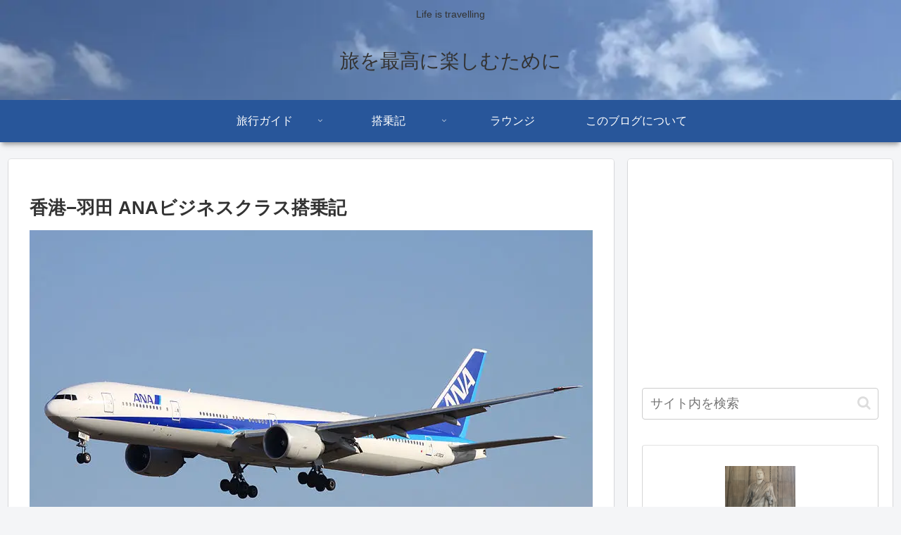

--- FILE ---
content_type: text/html; charset=utf-8
request_url: https://www.google.com/recaptcha/api2/anchor?ar=1&k=6LfFc4ooAAAAAAW_cT-8rGbP9KccJXFKAokFNS2U&co=aHR0cHM6Ly93d3cuZnVudHJhdmVsbGVyLm5ldDo0NDM.&hl=en&v=PoyoqOPhxBO7pBk68S4YbpHZ&size=invisible&anchor-ms=20000&execute-ms=30000&cb=g8f1zbpi0oqm
body_size: 48683
content:
<!DOCTYPE HTML><html dir="ltr" lang="en"><head><meta http-equiv="Content-Type" content="text/html; charset=UTF-8">
<meta http-equiv="X-UA-Compatible" content="IE=edge">
<title>reCAPTCHA</title>
<style type="text/css">
/* cyrillic-ext */
@font-face {
  font-family: 'Roboto';
  font-style: normal;
  font-weight: 400;
  font-stretch: 100%;
  src: url(//fonts.gstatic.com/s/roboto/v48/KFO7CnqEu92Fr1ME7kSn66aGLdTylUAMa3GUBHMdazTgWw.woff2) format('woff2');
  unicode-range: U+0460-052F, U+1C80-1C8A, U+20B4, U+2DE0-2DFF, U+A640-A69F, U+FE2E-FE2F;
}
/* cyrillic */
@font-face {
  font-family: 'Roboto';
  font-style: normal;
  font-weight: 400;
  font-stretch: 100%;
  src: url(//fonts.gstatic.com/s/roboto/v48/KFO7CnqEu92Fr1ME7kSn66aGLdTylUAMa3iUBHMdazTgWw.woff2) format('woff2');
  unicode-range: U+0301, U+0400-045F, U+0490-0491, U+04B0-04B1, U+2116;
}
/* greek-ext */
@font-face {
  font-family: 'Roboto';
  font-style: normal;
  font-weight: 400;
  font-stretch: 100%;
  src: url(//fonts.gstatic.com/s/roboto/v48/KFO7CnqEu92Fr1ME7kSn66aGLdTylUAMa3CUBHMdazTgWw.woff2) format('woff2');
  unicode-range: U+1F00-1FFF;
}
/* greek */
@font-face {
  font-family: 'Roboto';
  font-style: normal;
  font-weight: 400;
  font-stretch: 100%;
  src: url(//fonts.gstatic.com/s/roboto/v48/KFO7CnqEu92Fr1ME7kSn66aGLdTylUAMa3-UBHMdazTgWw.woff2) format('woff2');
  unicode-range: U+0370-0377, U+037A-037F, U+0384-038A, U+038C, U+038E-03A1, U+03A3-03FF;
}
/* math */
@font-face {
  font-family: 'Roboto';
  font-style: normal;
  font-weight: 400;
  font-stretch: 100%;
  src: url(//fonts.gstatic.com/s/roboto/v48/KFO7CnqEu92Fr1ME7kSn66aGLdTylUAMawCUBHMdazTgWw.woff2) format('woff2');
  unicode-range: U+0302-0303, U+0305, U+0307-0308, U+0310, U+0312, U+0315, U+031A, U+0326-0327, U+032C, U+032F-0330, U+0332-0333, U+0338, U+033A, U+0346, U+034D, U+0391-03A1, U+03A3-03A9, U+03B1-03C9, U+03D1, U+03D5-03D6, U+03F0-03F1, U+03F4-03F5, U+2016-2017, U+2034-2038, U+203C, U+2040, U+2043, U+2047, U+2050, U+2057, U+205F, U+2070-2071, U+2074-208E, U+2090-209C, U+20D0-20DC, U+20E1, U+20E5-20EF, U+2100-2112, U+2114-2115, U+2117-2121, U+2123-214F, U+2190, U+2192, U+2194-21AE, U+21B0-21E5, U+21F1-21F2, U+21F4-2211, U+2213-2214, U+2216-22FF, U+2308-230B, U+2310, U+2319, U+231C-2321, U+2336-237A, U+237C, U+2395, U+239B-23B7, U+23D0, U+23DC-23E1, U+2474-2475, U+25AF, U+25B3, U+25B7, U+25BD, U+25C1, U+25CA, U+25CC, U+25FB, U+266D-266F, U+27C0-27FF, U+2900-2AFF, U+2B0E-2B11, U+2B30-2B4C, U+2BFE, U+3030, U+FF5B, U+FF5D, U+1D400-1D7FF, U+1EE00-1EEFF;
}
/* symbols */
@font-face {
  font-family: 'Roboto';
  font-style: normal;
  font-weight: 400;
  font-stretch: 100%;
  src: url(//fonts.gstatic.com/s/roboto/v48/KFO7CnqEu92Fr1ME7kSn66aGLdTylUAMaxKUBHMdazTgWw.woff2) format('woff2');
  unicode-range: U+0001-000C, U+000E-001F, U+007F-009F, U+20DD-20E0, U+20E2-20E4, U+2150-218F, U+2190, U+2192, U+2194-2199, U+21AF, U+21E6-21F0, U+21F3, U+2218-2219, U+2299, U+22C4-22C6, U+2300-243F, U+2440-244A, U+2460-24FF, U+25A0-27BF, U+2800-28FF, U+2921-2922, U+2981, U+29BF, U+29EB, U+2B00-2BFF, U+4DC0-4DFF, U+FFF9-FFFB, U+10140-1018E, U+10190-1019C, U+101A0, U+101D0-101FD, U+102E0-102FB, U+10E60-10E7E, U+1D2C0-1D2D3, U+1D2E0-1D37F, U+1F000-1F0FF, U+1F100-1F1AD, U+1F1E6-1F1FF, U+1F30D-1F30F, U+1F315, U+1F31C, U+1F31E, U+1F320-1F32C, U+1F336, U+1F378, U+1F37D, U+1F382, U+1F393-1F39F, U+1F3A7-1F3A8, U+1F3AC-1F3AF, U+1F3C2, U+1F3C4-1F3C6, U+1F3CA-1F3CE, U+1F3D4-1F3E0, U+1F3ED, U+1F3F1-1F3F3, U+1F3F5-1F3F7, U+1F408, U+1F415, U+1F41F, U+1F426, U+1F43F, U+1F441-1F442, U+1F444, U+1F446-1F449, U+1F44C-1F44E, U+1F453, U+1F46A, U+1F47D, U+1F4A3, U+1F4B0, U+1F4B3, U+1F4B9, U+1F4BB, U+1F4BF, U+1F4C8-1F4CB, U+1F4D6, U+1F4DA, U+1F4DF, U+1F4E3-1F4E6, U+1F4EA-1F4ED, U+1F4F7, U+1F4F9-1F4FB, U+1F4FD-1F4FE, U+1F503, U+1F507-1F50B, U+1F50D, U+1F512-1F513, U+1F53E-1F54A, U+1F54F-1F5FA, U+1F610, U+1F650-1F67F, U+1F687, U+1F68D, U+1F691, U+1F694, U+1F698, U+1F6AD, U+1F6B2, U+1F6B9-1F6BA, U+1F6BC, U+1F6C6-1F6CF, U+1F6D3-1F6D7, U+1F6E0-1F6EA, U+1F6F0-1F6F3, U+1F6F7-1F6FC, U+1F700-1F7FF, U+1F800-1F80B, U+1F810-1F847, U+1F850-1F859, U+1F860-1F887, U+1F890-1F8AD, U+1F8B0-1F8BB, U+1F8C0-1F8C1, U+1F900-1F90B, U+1F93B, U+1F946, U+1F984, U+1F996, U+1F9E9, U+1FA00-1FA6F, U+1FA70-1FA7C, U+1FA80-1FA89, U+1FA8F-1FAC6, U+1FACE-1FADC, U+1FADF-1FAE9, U+1FAF0-1FAF8, U+1FB00-1FBFF;
}
/* vietnamese */
@font-face {
  font-family: 'Roboto';
  font-style: normal;
  font-weight: 400;
  font-stretch: 100%;
  src: url(//fonts.gstatic.com/s/roboto/v48/KFO7CnqEu92Fr1ME7kSn66aGLdTylUAMa3OUBHMdazTgWw.woff2) format('woff2');
  unicode-range: U+0102-0103, U+0110-0111, U+0128-0129, U+0168-0169, U+01A0-01A1, U+01AF-01B0, U+0300-0301, U+0303-0304, U+0308-0309, U+0323, U+0329, U+1EA0-1EF9, U+20AB;
}
/* latin-ext */
@font-face {
  font-family: 'Roboto';
  font-style: normal;
  font-weight: 400;
  font-stretch: 100%;
  src: url(//fonts.gstatic.com/s/roboto/v48/KFO7CnqEu92Fr1ME7kSn66aGLdTylUAMa3KUBHMdazTgWw.woff2) format('woff2');
  unicode-range: U+0100-02BA, U+02BD-02C5, U+02C7-02CC, U+02CE-02D7, U+02DD-02FF, U+0304, U+0308, U+0329, U+1D00-1DBF, U+1E00-1E9F, U+1EF2-1EFF, U+2020, U+20A0-20AB, U+20AD-20C0, U+2113, U+2C60-2C7F, U+A720-A7FF;
}
/* latin */
@font-face {
  font-family: 'Roboto';
  font-style: normal;
  font-weight: 400;
  font-stretch: 100%;
  src: url(//fonts.gstatic.com/s/roboto/v48/KFO7CnqEu92Fr1ME7kSn66aGLdTylUAMa3yUBHMdazQ.woff2) format('woff2');
  unicode-range: U+0000-00FF, U+0131, U+0152-0153, U+02BB-02BC, U+02C6, U+02DA, U+02DC, U+0304, U+0308, U+0329, U+2000-206F, U+20AC, U+2122, U+2191, U+2193, U+2212, U+2215, U+FEFF, U+FFFD;
}
/* cyrillic-ext */
@font-face {
  font-family: 'Roboto';
  font-style: normal;
  font-weight: 500;
  font-stretch: 100%;
  src: url(//fonts.gstatic.com/s/roboto/v48/KFO7CnqEu92Fr1ME7kSn66aGLdTylUAMa3GUBHMdazTgWw.woff2) format('woff2');
  unicode-range: U+0460-052F, U+1C80-1C8A, U+20B4, U+2DE0-2DFF, U+A640-A69F, U+FE2E-FE2F;
}
/* cyrillic */
@font-face {
  font-family: 'Roboto';
  font-style: normal;
  font-weight: 500;
  font-stretch: 100%;
  src: url(//fonts.gstatic.com/s/roboto/v48/KFO7CnqEu92Fr1ME7kSn66aGLdTylUAMa3iUBHMdazTgWw.woff2) format('woff2');
  unicode-range: U+0301, U+0400-045F, U+0490-0491, U+04B0-04B1, U+2116;
}
/* greek-ext */
@font-face {
  font-family: 'Roboto';
  font-style: normal;
  font-weight: 500;
  font-stretch: 100%;
  src: url(//fonts.gstatic.com/s/roboto/v48/KFO7CnqEu92Fr1ME7kSn66aGLdTylUAMa3CUBHMdazTgWw.woff2) format('woff2');
  unicode-range: U+1F00-1FFF;
}
/* greek */
@font-face {
  font-family: 'Roboto';
  font-style: normal;
  font-weight: 500;
  font-stretch: 100%;
  src: url(//fonts.gstatic.com/s/roboto/v48/KFO7CnqEu92Fr1ME7kSn66aGLdTylUAMa3-UBHMdazTgWw.woff2) format('woff2');
  unicode-range: U+0370-0377, U+037A-037F, U+0384-038A, U+038C, U+038E-03A1, U+03A3-03FF;
}
/* math */
@font-face {
  font-family: 'Roboto';
  font-style: normal;
  font-weight: 500;
  font-stretch: 100%;
  src: url(//fonts.gstatic.com/s/roboto/v48/KFO7CnqEu92Fr1ME7kSn66aGLdTylUAMawCUBHMdazTgWw.woff2) format('woff2');
  unicode-range: U+0302-0303, U+0305, U+0307-0308, U+0310, U+0312, U+0315, U+031A, U+0326-0327, U+032C, U+032F-0330, U+0332-0333, U+0338, U+033A, U+0346, U+034D, U+0391-03A1, U+03A3-03A9, U+03B1-03C9, U+03D1, U+03D5-03D6, U+03F0-03F1, U+03F4-03F5, U+2016-2017, U+2034-2038, U+203C, U+2040, U+2043, U+2047, U+2050, U+2057, U+205F, U+2070-2071, U+2074-208E, U+2090-209C, U+20D0-20DC, U+20E1, U+20E5-20EF, U+2100-2112, U+2114-2115, U+2117-2121, U+2123-214F, U+2190, U+2192, U+2194-21AE, U+21B0-21E5, U+21F1-21F2, U+21F4-2211, U+2213-2214, U+2216-22FF, U+2308-230B, U+2310, U+2319, U+231C-2321, U+2336-237A, U+237C, U+2395, U+239B-23B7, U+23D0, U+23DC-23E1, U+2474-2475, U+25AF, U+25B3, U+25B7, U+25BD, U+25C1, U+25CA, U+25CC, U+25FB, U+266D-266F, U+27C0-27FF, U+2900-2AFF, U+2B0E-2B11, U+2B30-2B4C, U+2BFE, U+3030, U+FF5B, U+FF5D, U+1D400-1D7FF, U+1EE00-1EEFF;
}
/* symbols */
@font-face {
  font-family: 'Roboto';
  font-style: normal;
  font-weight: 500;
  font-stretch: 100%;
  src: url(//fonts.gstatic.com/s/roboto/v48/KFO7CnqEu92Fr1ME7kSn66aGLdTylUAMaxKUBHMdazTgWw.woff2) format('woff2');
  unicode-range: U+0001-000C, U+000E-001F, U+007F-009F, U+20DD-20E0, U+20E2-20E4, U+2150-218F, U+2190, U+2192, U+2194-2199, U+21AF, U+21E6-21F0, U+21F3, U+2218-2219, U+2299, U+22C4-22C6, U+2300-243F, U+2440-244A, U+2460-24FF, U+25A0-27BF, U+2800-28FF, U+2921-2922, U+2981, U+29BF, U+29EB, U+2B00-2BFF, U+4DC0-4DFF, U+FFF9-FFFB, U+10140-1018E, U+10190-1019C, U+101A0, U+101D0-101FD, U+102E0-102FB, U+10E60-10E7E, U+1D2C0-1D2D3, U+1D2E0-1D37F, U+1F000-1F0FF, U+1F100-1F1AD, U+1F1E6-1F1FF, U+1F30D-1F30F, U+1F315, U+1F31C, U+1F31E, U+1F320-1F32C, U+1F336, U+1F378, U+1F37D, U+1F382, U+1F393-1F39F, U+1F3A7-1F3A8, U+1F3AC-1F3AF, U+1F3C2, U+1F3C4-1F3C6, U+1F3CA-1F3CE, U+1F3D4-1F3E0, U+1F3ED, U+1F3F1-1F3F3, U+1F3F5-1F3F7, U+1F408, U+1F415, U+1F41F, U+1F426, U+1F43F, U+1F441-1F442, U+1F444, U+1F446-1F449, U+1F44C-1F44E, U+1F453, U+1F46A, U+1F47D, U+1F4A3, U+1F4B0, U+1F4B3, U+1F4B9, U+1F4BB, U+1F4BF, U+1F4C8-1F4CB, U+1F4D6, U+1F4DA, U+1F4DF, U+1F4E3-1F4E6, U+1F4EA-1F4ED, U+1F4F7, U+1F4F9-1F4FB, U+1F4FD-1F4FE, U+1F503, U+1F507-1F50B, U+1F50D, U+1F512-1F513, U+1F53E-1F54A, U+1F54F-1F5FA, U+1F610, U+1F650-1F67F, U+1F687, U+1F68D, U+1F691, U+1F694, U+1F698, U+1F6AD, U+1F6B2, U+1F6B9-1F6BA, U+1F6BC, U+1F6C6-1F6CF, U+1F6D3-1F6D7, U+1F6E0-1F6EA, U+1F6F0-1F6F3, U+1F6F7-1F6FC, U+1F700-1F7FF, U+1F800-1F80B, U+1F810-1F847, U+1F850-1F859, U+1F860-1F887, U+1F890-1F8AD, U+1F8B0-1F8BB, U+1F8C0-1F8C1, U+1F900-1F90B, U+1F93B, U+1F946, U+1F984, U+1F996, U+1F9E9, U+1FA00-1FA6F, U+1FA70-1FA7C, U+1FA80-1FA89, U+1FA8F-1FAC6, U+1FACE-1FADC, U+1FADF-1FAE9, U+1FAF0-1FAF8, U+1FB00-1FBFF;
}
/* vietnamese */
@font-face {
  font-family: 'Roboto';
  font-style: normal;
  font-weight: 500;
  font-stretch: 100%;
  src: url(//fonts.gstatic.com/s/roboto/v48/KFO7CnqEu92Fr1ME7kSn66aGLdTylUAMa3OUBHMdazTgWw.woff2) format('woff2');
  unicode-range: U+0102-0103, U+0110-0111, U+0128-0129, U+0168-0169, U+01A0-01A1, U+01AF-01B0, U+0300-0301, U+0303-0304, U+0308-0309, U+0323, U+0329, U+1EA0-1EF9, U+20AB;
}
/* latin-ext */
@font-face {
  font-family: 'Roboto';
  font-style: normal;
  font-weight: 500;
  font-stretch: 100%;
  src: url(//fonts.gstatic.com/s/roboto/v48/KFO7CnqEu92Fr1ME7kSn66aGLdTylUAMa3KUBHMdazTgWw.woff2) format('woff2');
  unicode-range: U+0100-02BA, U+02BD-02C5, U+02C7-02CC, U+02CE-02D7, U+02DD-02FF, U+0304, U+0308, U+0329, U+1D00-1DBF, U+1E00-1E9F, U+1EF2-1EFF, U+2020, U+20A0-20AB, U+20AD-20C0, U+2113, U+2C60-2C7F, U+A720-A7FF;
}
/* latin */
@font-face {
  font-family: 'Roboto';
  font-style: normal;
  font-weight: 500;
  font-stretch: 100%;
  src: url(//fonts.gstatic.com/s/roboto/v48/KFO7CnqEu92Fr1ME7kSn66aGLdTylUAMa3yUBHMdazQ.woff2) format('woff2');
  unicode-range: U+0000-00FF, U+0131, U+0152-0153, U+02BB-02BC, U+02C6, U+02DA, U+02DC, U+0304, U+0308, U+0329, U+2000-206F, U+20AC, U+2122, U+2191, U+2193, U+2212, U+2215, U+FEFF, U+FFFD;
}
/* cyrillic-ext */
@font-face {
  font-family: 'Roboto';
  font-style: normal;
  font-weight: 900;
  font-stretch: 100%;
  src: url(//fonts.gstatic.com/s/roboto/v48/KFO7CnqEu92Fr1ME7kSn66aGLdTylUAMa3GUBHMdazTgWw.woff2) format('woff2');
  unicode-range: U+0460-052F, U+1C80-1C8A, U+20B4, U+2DE0-2DFF, U+A640-A69F, U+FE2E-FE2F;
}
/* cyrillic */
@font-face {
  font-family: 'Roboto';
  font-style: normal;
  font-weight: 900;
  font-stretch: 100%;
  src: url(//fonts.gstatic.com/s/roboto/v48/KFO7CnqEu92Fr1ME7kSn66aGLdTylUAMa3iUBHMdazTgWw.woff2) format('woff2');
  unicode-range: U+0301, U+0400-045F, U+0490-0491, U+04B0-04B1, U+2116;
}
/* greek-ext */
@font-face {
  font-family: 'Roboto';
  font-style: normal;
  font-weight: 900;
  font-stretch: 100%;
  src: url(//fonts.gstatic.com/s/roboto/v48/KFO7CnqEu92Fr1ME7kSn66aGLdTylUAMa3CUBHMdazTgWw.woff2) format('woff2');
  unicode-range: U+1F00-1FFF;
}
/* greek */
@font-face {
  font-family: 'Roboto';
  font-style: normal;
  font-weight: 900;
  font-stretch: 100%;
  src: url(//fonts.gstatic.com/s/roboto/v48/KFO7CnqEu92Fr1ME7kSn66aGLdTylUAMa3-UBHMdazTgWw.woff2) format('woff2');
  unicode-range: U+0370-0377, U+037A-037F, U+0384-038A, U+038C, U+038E-03A1, U+03A3-03FF;
}
/* math */
@font-face {
  font-family: 'Roboto';
  font-style: normal;
  font-weight: 900;
  font-stretch: 100%;
  src: url(//fonts.gstatic.com/s/roboto/v48/KFO7CnqEu92Fr1ME7kSn66aGLdTylUAMawCUBHMdazTgWw.woff2) format('woff2');
  unicode-range: U+0302-0303, U+0305, U+0307-0308, U+0310, U+0312, U+0315, U+031A, U+0326-0327, U+032C, U+032F-0330, U+0332-0333, U+0338, U+033A, U+0346, U+034D, U+0391-03A1, U+03A3-03A9, U+03B1-03C9, U+03D1, U+03D5-03D6, U+03F0-03F1, U+03F4-03F5, U+2016-2017, U+2034-2038, U+203C, U+2040, U+2043, U+2047, U+2050, U+2057, U+205F, U+2070-2071, U+2074-208E, U+2090-209C, U+20D0-20DC, U+20E1, U+20E5-20EF, U+2100-2112, U+2114-2115, U+2117-2121, U+2123-214F, U+2190, U+2192, U+2194-21AE, U+21B0-21E5, U+21F1-21F2, U+21F4-2211, U+2213-2214, U+2216-22FF, U+2308-230B, U+2310, U+2319, U+231C-2321, U+2336-237A, U+237C, U+2395, U+239B-23B7, U+23D0, U+23DC-23E1, U+2474-2475, U+25AF, U+25B3, U+25B7, U+25BD, U+25C1, U+25CA, U+25CC, U+25FB, U+266D-266F, U+27C0-27FF, U+2900-2AFF, U+2B0E-2B11, U+2B30-2B4C, U+2BFE, U+3030, U+FF5B, U+FF5D, U+1D400-1D7FF, U+1EE00-1EEFF;
}
/* symbols */
@font-face {
  font-family: 'Roboto';
  font-style: normal;
  font-weight: 900;
  font-stretch: 100%;
  src: url(//fonts.gstatic.com/s/roboto/v48/KFO7CnqEu92Fr1ME7kSn66aGLdTylUAMaxKUBHMdazTgWw.woff2) format('woff2');
  unicode-range: U+0001-000C, U+000E-001F, U+007F-009F, U+20DD-20E0, U+20E2-20E4, U+2150-218F, U+2190, U+2192, U+2194-2199, U+21AF, U+21E6-21F0, U+21F3, U+2218-2219, U+2299, U+22C4-22C6, U+2300-243F, U+2440-244A, U+2460-24FF, U+25A0-27BF, U+2800-28FF, U+2921-2922, U+2981, U+29BF, U+29EB, U+2B00-2BFF, U+4DC0-4DFF, U+FFF9-FFFB, U+10140-1018E, U+10190-1019C, U+101A0, U+101D0-101FD, U+102E0-102FB, U+10E60-10E7E, U+1D2C0-1D2D3, U+1D2E0-1D37F, U+1F000-1F0FF, U+1F100-1F1AD, U+1F1E6-1F1FF, U+1F30D-1F30F, U+1F315, U+1F31C, U+1F31E, U+1F320-1F32C, U+1F336, U+1F378, U+1F37D, U+1F382, U+1F393-1F39F, U+1F3A7-1F3A8, U+1F3AC-1F3AF, U+1F3C2, U+1F3C4-1F3C6, U+1F3CA-1F3CE, U+1F3D4-1F3E0, U+1F3ED, U+1F3F1-1F3F3, U+1F3F5-1F3F7, U+1F408, U+1F415, U+1F41F, U+1F426, U+1F43F, U+1F441-1F442, U+1F444, U+1F446-1F449, U+1F44C-1F44E, U+1F453, U+1F46A, U+1F47D, U+1F4A3, U+1F4B0, U+1F4B3, U+1F4B9, U+1F4BB, U+1F4BF, U+1F4C8-1F4CB, U+1F4D6, U+1F4DA, U+1F4DF, U+1F4E3-1F4E6, U+1F4EA-1F4ED, U+1F4F7, U+1F4F9-1F4FB, U+1F4FD-1F4FE, U+1F503, U+1F507-1F50B, U+1F50D, U+1F512-1F513, U+1F53E-1F54A, U+1F54F-1F5FA, U+1F610, U+1F650-1F67F, U+1F687, U+1F68D, U+1F691, U+1F694, U+1F698, U+1F6AD, U+1F6B2, U+1F6B9-1F6BA, U+1F6BC, U+1F6C6-1F6CF, U+1F6D3-1F6D7, U+1F6E0-1F6EA, U+1F6F0-1F6F3, U+1F6F7-1F6FC, U+1F700-1F7FF, U+1F800-1F80B, U+1F810-1F847, U+1F850-1F859, U+1F860-1F887, U+1F890-1F8AD, U+1F8B0-1F8BB, U+1F8C0-1F8C1, U+1F900-1F90B, U+1F93B, U+1F946, U+1F984, U+1F996, U+1F9E9, U+1FA00-1FA6F, U+1FA70-1FA7C, U+1FA80-1FA89, U+1FA8F-1FAC6, U+1FACE-1FADC, U+1FADF-1FAE9, U+1FAF0-1FAF8, U+1FB00-1FBFF;
}
/* vietnamese */
@font-face {
  font-family: 'Roboto';
  font-style: normal;
  font-weight: 900;
  font-stretch: 100%;
  src: url(//fonts.gstatic.com/s/roboto/v48/KFO7CnqEu92Fr1ME7kSn66aGLdTylUAMa3OUBHMdazTgWw.woff2) format('woff2');
  unicode-range: U+0102-0103, U+0110-0111, U+0128-0129, U+0168-0169, U+01A0-01A1, U+01AF-01B0, U+0300-0301, U+0303-0304, U+0308-0309, U+0323, U+0329, U+1EA0-1EF9, U+20AB;
}
/* latin-ext */
@font-face {
  font-family: 'Roboto';
  font-style: normal;
  font-weight: 900;
  font-stretch: 100%;
  src: url(//fonts.gstatic.com/s/roboto/v48/KFO7CnqEu92Fr1ME7kSn66aGLdTylUAMa3KUBHMdazTgWw.woff2) format('woff2');
  unicode-range: U+0100-02BA, U+02BD-02C5, U+02C7-02CC, U+02CE-02D7, U+02DD-02FF, U+0304, U+0308, U+0329, U+1D00-1DBF, U+1E00-1E9F, U+1EF2-1EFF, U+2020, U+20A0-20AB, U+20AD-20C0, U+2113, U+2C60-2C7F, U+A720-A7FF;
}
/* latin */
@font-face {
  font-family: 'Roboto';
  font-style: normal;
  font-weight: 900;
  font-stretch: 100%;
  src: url(//fonts.gstatic.com/s/roboto/v48/KFO7CnqEu92Fr1ME7kSn66aGLdTylUAMa3yUBHMdazQ.woff2) format('woff2');
  unicode-range: U+0000-00FF, U+0131, U+0152-0153, U+02BB-02BC, U+02C6, U+02DA, U+02DC, U+0304, U+0308, U+0329, U+2000-206F, U+20AC, U+2122, U+2191, U+2193, U+2212, U+2215, U+FEFF, U+FFFD;
}

</style>
<link rel="stylesheet" type="text/css" href="https://www.gstatic.com/recaptcha/releases/PoyoqOPhxBO7pBk68S4YbpHZ/styles__ltr.css">
<script nonce="mAguiLTIJFiUS9lEF2ja8A" type="text/javascript">window['__recaptcha_api'] = 'https://www.google.com/recaptcha/api2/';</script>
<script type="text/javascript" src="https://www.gstatic.com/recaptcha/releases/PoyoqOPhxBO7pBk68S4YbpHZ/recaptcha__en.js" nonce="mAguiLTIJFiUS9lEF2ja8A">
      
    </script></head>
<body><div id="rc-anchor-alert" class="rc-anchor-alert"></div>
<input type="hidden" id="recaptcha-token" value="[base64]">
<script type="text/javascript" nonce="mAguiLTIJFiUS9lEF2ja8A">
      recaptcha.anchor.Main.init("[\x22ainput\x22,[\x22bgdata\x22,\x22\x22,\[base64]/[base64]/MjU1Ong/[base64]/[base64]/[base64]/[base64]/[base64]/[base64]/[base64]/[base64]/[base64]/[base64]/[base64]/[base64]/[base64]/[base64]/[base64]\\u003d\x22,\[base64]\\u003d\\u003d\x22,\x22w4zCisOgbMOlHQPDr2tgwo/CssKdRWRWw6XCsnYHw4bCgkbDp8K2woAJKcKqwqBYT8OSLAnDowtkwoVAw4A/wrHCgg3DuMKtKFrDryrDiT/[base64]/Ds8OawopMwqPDuxzDgAjDiElVUMO+L3/[base64]/Co8K+JcK8wpsYZC9UBQ4sS8K0w6laEsOFPcKjfyJKw7/Dv8KbwqYjCnrCvjPCscK1OBtFXsK+MwvCn3XCkF1oQQAnw67Cp8KZwr3Cg3PDh8OrwpImG8K/w73Cmk7CmsKPYcK4w7sGFsKgwpvDo17DgAzCisK8wonCkQXDosK6ecO4w6fCq0UoFsKSwrF/YsONZC9kScKcw6olwoFEw73Dm14+wobDklVVd3coFsKxDiA0CFTDh2ZMXzNSJCcfXiXDlTnDsRHCjAHCtMKgOyHDiD3Do0JBw5HDkTg2woc/w4/[base64]/DlwLDisOCwojDo8Odw6LDrjrDsx8Aw4XCtQbDh0kZw7TCnMKhU8KJw5LDs8OSw58ewodyw4/Cm38aw5dSw7JBZcKBwo3DgcO8OMKXwrrCkxnChsKJwovCiMKOZGrCo8O+w60Ew5Z3w4s5w5Y5w67DsVnCkcK+w5zDj8KDw5DDgcONw5ZTwrnDhCnDlm4Wwq/DqzHCjMO0K1hqfDLDk2LCjHMKKllgw67Cs8KlwpvDmMK/M8OPJjICw4l5w5plw5zDn8KAw7F3EcORQ1sLBcKnw6Fvw7t/SDldw5kgfMOJw7QUwrjCl8KCw5VrwqDDqsONPcOnAMKNb8O9w77DiMOQwpETSispaVIpOcKyw7vDkcO+wqDCncOzw7huwpFPMkQ7XwzClw8gw40HHMOtw47CmTPDsMKrdTfCo8KCwp3CssKiBMO/w6vDncOfw7fCjxTCuHoowovCu8O+woAQw6Ibw5/Cs8KTw5QcacKWIsOya8KVw6PDnFAXb1EHw4zCjBAPw43CqsO7w6s9BMONw6Nlw7nCusKawrNkwpsdaS9cLsKnw4dlwqpBRHPDkcKtDyESw40dME7CsMOpw7QUYcKBwr/CjjsPwqVaw5/CvlPDnEpLw7nDqjAYO0BBLVJifsORwqgwwq0ZZcOYwpQ0wo9qdCjCncKmw6dGw4dyHsOew7vDshcjwp7Dul3Dri1LCnEQw6czGMKVWMKOw601w4ceAcKHw57Ch0/CuRvCh8OZw5vCjcOMUB/DqQfDtCl+wo1bw58YDFcVwqLDq8OeBC50IcK6wrF0a2Y2woQIBivDrABMf8OcwpJwwppUI8O/KcK1DT8rw4jDgFsTMVQ9WMOQwro/U8K0wovCi3E+w7zCv8OPw4kQw6hDwrTDl8KjwovCgMKaM2TDpcOJwrhmwqUEw7RVwoV/Q8K9ZsO9w4cIw4AfHAPCnjzCq8KbaMOgMwIqwq0xP8KHDyPDoApQZMOnLMOzZsKUYMO4w7HCrsOEw7HDksK3I8OUasORw4zCqUEBwrfDmi/DkMK1T1PCs1UEE8OtW8Odw5XDuSUQRsKXKsOZwqpiS8O6Tx0sRzvCigYHwqvDnsKgw7ZCwocfJlx6IjHCvmDCosK9w4MMBXV5wrbDiU7DikJaNjs/[base64]/CusO2woBiw6LDnMOTw7/[base64]/DnAd1WVTCpcKfw7oAw5NQDMOiW8Ozw43CtMKjO0DCmcOAKsOeXBE2IcOlSR5QN8O2w5APw7vDngTDm0DDpi9Mbn0gZMOSwqPDpcOjP1vCvsKNYsOpE8Olw7/DuxISMgtCwovCmMOvw5B5wrfDmBXCt1XDgmUfw7bCljjDsjLCvm0jw6A/[base64]/[base64]/DhMKpd1DCjUt0QsKswp3DjsOjw4x3fcKoNcKUwqo6w5I1OA/[base64]/DihfCo8OXZsORIcO6BDDDlsK4wrtSCU3DnG99w45Jw4nDn1Qsw619b1BYKW3ClSwzK8KuMcKWw4RfYcOPw7HClsOqwq4JGxjCrsKkw5fDkMKuUsKlAFNBMWg7wpcGw6MfwrRXwprCoTXCusK8w5gqwoBaDcKNOx/CkjhTwq/[base64]/DicKfw4vCsMKsw5I1HDLCuSANwrJFMsKjVcKXwqrCijIVehfClUDDkCoRw6dswr7Cqy1IL20ba8OXw5xow5dQwpQ6w4LDmS/CpQ7CpsKUwpjDtRwRNsKTwpfCj0kjasOFw6HDrsKWw5fDt2TCo0t3VcOrO8KMNcKUw7zDtMKDD1lbwpnCl8KlVjYyEcK9GynCr0A5wp90c3pEW8OlYGLDp2PCmcK1O8O5bFXCugMVNMKBUsKMwo/Cq1RQIsO/wpTDt8O5w6HDkDQCwqJ1MMOSw5YCDn3Dnit4MVdvwponwqEdWMO0NQB7acK4XU3Dl1oZSMOAw6EEwqfCrcOPSsKUw6nDg8KkwodmEyXCmsK0wpbCiFnCmk0AwrI2w6hVw7LDiVLCjMOYAcKSw7Q0ScK8c8O4w7R/G8OAwrBDw6jDvsO6w4vCiwXCiWJMSMOAw7A8JjDCksKuC8KqRsOBWzcYIFLCtMKkaj0xecOTScOTw6RrCWfDtFEDDzZYwppFwqYXRcKkO8Oiw7DDtT3CrFlzGlbDnCfDisKUKMKfRTwxw6QpIj/[base64]/XsKrw7jCnyLDtcO1acONwpbDv8OAwprDncODw6JWwrsCw6RUYgHCtxfDlFwxdMKGesKLJcK5wrrDgyZpwq1PJDrDkkcRw7VDPhjCmsOawobCvMKcw4/CgA1ewrrCtMOtN8KTwoxew7RsPMKbwowsIsKPwp7CugfCtcKkwozChBMPY8K0wqB3YjDDtMKUUR/[base64]/CohjDlcKdwqRbKRHDpiFuwqteDsO0w4cbwrdqFVPCr8OQIcO/[base64]/Q2M4fzjDnMKLMATCvGYdwqjDs3hUw6tqElJCTSBVwrDCosKSOgU6wp/CtVlcw5wrw4bCgMKZVTHDi8O0wrPCrWDDtTV4w4fCjsK/MsKCwovCvcOww4lAwrJXMcOLIcKROcKbwrvCjsOwwqPDrRTDuGzDjMOIE8KhwrTCjsOeVsK8wqIjcAXClxPDt0wLw6rCvjN/w4nDiMOrGcKPYsOzanrDr0jCj8K7S8OGwo9zw7fCkMKbwpfDsw8dMsO3I1TCrF/Cl2LCpGvDgXA4w7c4FcKowo/DiMKzwqFrfUjCvnAcNVrDk8ONfcKDcBFrw70xdsOpW8OMwqTCkMOYLifCn8K5woXDnzJmw7vCi8OfEsOkdsOsARnCssO5MMOtbRdewrkywo7CvcODD8O4CMOCwofDuwXChmAKw6fDhAfDuzx9wp/CpwwWw45VWEArw7YZw4dcAUHChE3Cu8Kiw7XCn2TCtsO4KsOrHBJsEsKTHMOjwrnDrmfCnsOTOsO1EjLChcKzwozDrsKsChTCjcO7c8KAwrVBwrTDmcOGwpzCvcOoHDLCunXCuMKEw5QjwqbCnsKuIDIlElFpwq/Ch3ZKdB7CuHNNwpnDgcOmw7A/[base64]/C8K1YFclwprCn8KEGSvDnsKNAcK+w7ZTwpc+UD1Bw4zCmkXDoz1Awqtbw5ARA8Odwr9IRAfCnsOIYnc+w7bCrMKcw4/[base64]/CvcKqw59dw4ZYOcK+wqXCszfDgkjDv2jDpFDDk3TCnkLDug8EdGLDjH0raApdF8KzTjLDmcOLwpfDh8KGwrhkw4Axw5bDg3HCm0VbVcKLHz8TKRnDk8OeGy7Dm8OWwq/[base64]/[base64]/wozCnxhxFWc/wpYzQ0zDk3ZIw5zCjsO/wq4FwqLCi8O+wpPCrMOBISrCoHjDhSzDisKqwqtSRsOHBMKbwrg6NijCtDLCgWM2wrxTNDbCg8O5w5XDjA0hJDJZwpJpwotUwqdUERvDvRvDu3hPwoZyw6Etw6d/w4/DjFfDjcK2wrfDocKUKxw8w5XChxXDjMKPwqfCgSvCr1IgSGVMw7rDoBDDtB9UB8OaRsObw4wcD8ONw4/CkMKzD8OFKGR9NANcWcKEdsK0wqx1LR7CoMO1wqcfUw0Gw4wCShTDikPDmXZ/[base64]/[base64]/CgcOSRsKXYCTCgCnCusONwpUXwo3CgSbDlEt1w4DDjmfDozbDpcOrcsKdwo7DunsgJXPDqncDD8OvWMOLSXsPDUHDkhIecnbCnDpkw5RewpLCtcOaV8OvwpLCr8KMwpLDrEYtcMKuXkrDtDM5w4TDmMOlNF5YVcODwrIVw5YEMivDjsKfWcKOSWDChR/DnMOAw5YUP38KDVh0w78Dw7tUwr/Dq8K9w6/CrB/Cry1bZMK6w6YVdT3CvMK5w5VVbioYwrgWUcO6aFbCtAEqw4DDuAvCplQ6Z1wKGDrDiRcGwrvDjcODLDlFPsK+woRAT8K5w6nDp3c7FzEke8OlV8KCwpbDq8Oywow/w5XDgwfDpsKKwpMow5Nvw7U+QnbDrlMtw57CgzHDhcKGdsK1wqkiwrPCh8K5YMOmRMKGwoFKVmDCkD5PA8KaUcOhHsKLwqosN2/CkcOAZcK3w7/Dm8OlwpUwPQUow6XCiMKlf8Ofwq0AbHDDkinCr8O5U8OXKHw2w43Dh8K1w4EUGMOUwqZjJMOgw4pNPMKWw5RGV8KZOzUtwrtlw4/[base64]/WcKqCjEbwrDCs8O+woAvw6zDkWfDkAzDhcKKWE3CmlIrPDNMO3gtw4dOw7jCq3/Cq8OFwrbCv3clwqLCpl0rw5bCiCcLfR3CkE7DtMK+wr8Cw4/Ct8OBw5/[base64]/DqycKwonDqMKfw53CsnQNAm0Mw49YXsOQwrNXw6LCpBLDhgPCvnJhVnnCiMKBwpHCosO2diTCh1nCs0jDtCXCrsKzRsKCEcOywpJVKsKCw4xmYMKywq5sbMOpw4pNbHd+UUXCtcO8ICrCiyDDi0nDmQTDuFlvKsKRZwoTw5vDqMKuw49mwo95OMOHdS/DkhvCksKpw5ZtZFPDiMOlwr0xasOHwrTDh8K6Y8OXwozDglQNwrjClkx9KsKuwpzCksOUJcKdFcOdw44YRsKCw51EWcOjwqTClAbCn8KFM1bClcKfZcOUIMOxw6vDusO3TCPDmMOkwprCscO9T8Knw6/DgcO8w49RwrARFQk4w49bDHUhX2XDrkLDn8OeMcK2UMO9w7k6KsOnOMKQw6VMwoHCicKlw6rDhVPCsMO+CMKpYW9bZB3Dt8OvHsOJw4HCjcKxwo1Gw7PDuRAhFUzChy4qRl8+M1YRw5A3OMOTwqxCHinCtRXDrMOjwp0JwrJqI8OTOkjCqS8SasKqcg0Fw4/CpcO1QcKsdUNHw41eAFzCs8OtR1/Dkm93w6/Cv8KZw6J5w7jDgsKFC8O/bHXDj1DCuMKQw5jCiGIjwqLDl8O2wonDiC0lwolVw6UJecKkMsKiwojCo1ppw4tuwoTCtA12wrXCl8KgcRbDjcOuPcOpORA3G3XCk3Y5w6fDicK/TMKMwqHDlcOLFFtbw4Vpw6RLa8K/ZcOzLRobeMOHD3Vtw69WDMK/w5vCgFwOT8KrZMOOC8KBw7MZw5sUwqDDrsOIw7LDugA0QlbCkcK2w6QHw7oINiHDi1nDjcO1CgrDg8K/wpLCrMKaw7bDtjYjQ2clw6dywp7Ds8O6wqwlF8Kdwo7DoSV9wp3DiEDCqR/[base64]/Cg1VCwqA6KsODwpB6VcKmRifCrDlfw6N6wrfCmEBWwpFjB8OHU1HCtwjCrkNpJldhwphkwoPCi2lQwopPw4dKQSfCgMOMGMOBwr/CilQgR0VpNz/DncOew5DDq8KSw7NyTMO3d0lRw4XDj14lwp7Dh8KdOxbDqcK6wqAWD2fCiyUIw65swrPDhVJracKvaxxow7QyO8KGwq4ewqJMX8O4V8OUw6hnISLDiHnDpsKoB8KGJsKNEcK9w7PCocKtw486w4LDomIaw5fDlTPCkVVDw4k3CcKSJg/Cr8O8wrjDj8O3fcKPcMKpFmUew49+woIrVMOBw6XDrWjDoQB7HsKPPsKRwoPCmsKJwrTCjcOMwpzClMKBWMOGHlwvD8KULHDDr8Omw4kSax4dEVLDmMOtwprDlRlMw557w4Q0OATCo8Olw7LChsKxwq8YPsKnwqnDgn3DqsKuGm0KwprDomoUGcOuw6A+w7w/[base64]/b8KLw79Yc8KsXlnDocOEwpZdOcOXw5jCsS/CqRwcwqgOwrF0S8KWL8KMfyrDs2ZOT8O/wpnDrcKXw4LDhMKkw6TCmnfDtmfCg8KLwpDCnMKBw6rCnAnDgcKHN8KvbXbDtcOTwqnDvsOlw7zCh8Owwp8iQcK0wo9SYwsMwqoLwq4lI8KlwofDlQXDlMKdw6bCr8OIG3Fvwo5NwoXCssOwwoFsB8OjP3zDsMKkwrrCusOBw5HCgSPDrV/CmsKAw4HDpMKLwq8FwrNcEMO6woVLwq5aXMO+wqY7BcOKw45GZMOBwpJjw6Y2w6fCuSzDjznCokPCjMOnDMK6w4VgwrHDscKmEsODHxw0BcKtfBd2a8O9DsKeU8OrYsO3wrXDkkLDhsKgw6HCgBzDhiRXdSbCqhIVw6xIw5U3wp/[base64]/DrTM/ZMOfI0fDlhnDssKFw4MoGy9ww4k6DcO0X8ONKl8NDTnCkCfChMKcAMOhL8OZUWDCpsK1J8O3d0PCsyXChMKXAcO+wpHDggAUbzU/w4XDkcKOwpnCrMKQwoXCvcKkRXgpw4LDqCPDlsOBwqUHc1DCm8O/dnptwo3DrMKaw6l5w5rCrgl2w4oQw7Axb3zDrgBGw5zDksOqBcKGw6heHC9VJF/[base64]/fsOQw4JewqxJAcKgVMKSAcKPw4LDkMKlDMO7wp/CpsO0w6MVw7k2w6k2EcKfYDkzwr/DjsOIwqrCosOGwprDjHXCiFnDpcOmwoluwq/Cl8KdbsKkwqt5UMOWwqTCsgQLLcKiwr5ww5gBwobDpMKcwqFmDMO7XsKiwqHDnCTCiW/[base64]/[base64]/DjMOrw70XT8OhwqNKbsKdbsOVw6sSw4PDpMKncTvCqMKDw5nDucOdwrjCv8KrQxMYw7tzDUvCrcKvw73CoMKww63DgMOHw5TCqGnDrxtQwrrDvsO/BBNQKgXClhVZwqPCtMKvwq7DtXfCv8KVw45Kw4DCksKNw5VIZ8OPwpXCpD3DszXDg0dmUkzCsCkTfi8AwpVtaMOJQitaZSXDlcKcw6RRwroHw6XDmTXClX3DpMKSwpLCi8KbwrYqJsOSXMOSK2xzT8Olw6PCpClOOFTDlsKPaF/[base64]/CsQ4pIV1MdlLCnsOhbcO4MMKnJMKmwoEWIH8YfnLCnCfCiVJTwp7DtiZkdsKhwoTDi8Oowr4+w4B1wq7Cq8KQwqbCvcO1MMOXw7vDisOXw7QnbzjCnMKKw4vCoMOACH7DrsORwrXDgsKMBSDDvAc+wotXJMKuwpfDnSFJw4MaRcO/KiF5Wnd/w5fChkppV8OpNsKTPmYxUmZ4DcOHw6nDnMKGcsKLeyNrGyDCvSMXeTDCrMKTwr/CmkbDtVrDmcOUwrzCs3jDhBjCuMOsFcKvDcKhwofCscK5MMKRfcOYw6LCnDfCoUTCnlc9w4HCvcOzMyx0wrHDkjxWw74lwq9jw7pQH0hswppOw4k0SwJgKmvDqEzCmMOVKWU2woArZFTCjE5lB8K8QsOmwqnCvnfCnMOvw7HCicO8IcOEQAjDgSFpw7XCn3/[base64]/DisO0ABEXw6jCtMKWfCl2wpHDr3DCpCZdOirCuy9hIQ3Du0jCpzdLPFvCk8Onwq7CjC3Cu2csP8Ojw7sQVsOZw40Gw6vCm8KaEDFdw6TCj0DChxjDqDrClRkEH8OMEMOlwrg4w6DDpD5wwqbCiMKgw4fClgHCuxNSEE/Ch8Okw5pXMwdgPMKHw6rDijzDl3Z5VwLDlMKgw7bChMOdYMOUw7DCtw8Cw5haVkwpBVTDqcO1b8Ksw6dCw6bCqiLDg1jDj2BPY8KkVnQERnJkScK/DsOgw7jCjA7CqMKrw4xvwqbDnRLDkMO5RcOlHcOJeUhYLTo/w79tZH/[base64]/[base64]/Cj0h2w54RI0XCocKhw5ljdGNIMMOYwrwrVMKzNcK+wr9gw79hRSLDnV9cwqnDtsOqOTF8w6Epw7VtQsKvw5nCim/[base64]/CncOnw57DqikRfsOCJkTDvgEPw7swdnENwpjCq0hgwq/CscO6w5Y2XsK+w7/[base64]/wpDDt8Khw4VZSiHCojvCisO7w7Rhw73DvsKVwrXCuUjDscOrw6PDtcO8w7IXETPCq2vDrjYGCGDDpUMjw5ttw6DCrEfCvRjCmMKxwojCmgIkwqLCvsKww4sSRMOvwpFFMEzDh0YgWcKxw7cFw7nCtMODwo/DjMOTDHjDrcK8wqXCtzXDpsO7NsKDwpvDisKDwpzCsE4aJsKNU3Nuw7l/[base64]/CvMKaAsKQwoRCwqnCrcK6SMOobgkEwpcPQsKiwq/CgRrCjMOjdMOITmPDvnhrIsOBwp0Yw47DhsOHLgtRFXxJwphawrQgO8Kow5g7wqnDhFsdwqnCtUtMwqPCqyN+dcOFw5bDlMKJw6HDlixxA1LCi8OkcitxXsKjJQDCkVDDo8OAaF7DsCYTPnLDgRbCrMOKwobDrcOLC2jCsDxKwpXDqylDwpzCscKkwqxvwo/DsDZzAxXDqcOdw7p9F8OnwobDg1PDu8OyWRHCs2FswqTCisKVwrsjw5w8CcKeW3lbQcK8wpwBfsOkd8O9wqHCqsOYw7DDoSJKE8KnVMKTcDTCoGBOwqcIwr4ETsOpwr/Cgx/[base64]/CqlLDpsK+eRtAJhPDnsOAT2/CmcOBwqXDgVHCnBjDjcKFwptuMTcPNMOHbA17woQWw5puCcKLw5FiCX7DmcOvwozDvMK6acKGwqVxRU/CvEnCm8O/b8Ouw5bCgMO9wpfCnMK9wpDCoXU2wpI8azzCuxdyJ0rDkDvDrcK9w67DqjArwphowoUywosSR8OWeMOSH33DqcK3w6hmUz9cbMOQJiF+ZMKQwoNJZsOxOsOoSsK4aQjDh2N8KsKOw6lGwpjDosK3wqrDg8KhZAkRwoViF8Ouwr3DhsKxLsKLMMKVwrhLw6JNwo/DlHXCvsKqNUUHMlfDj2XCtEw/cWJXBWbDqjrDokjDu8O3cyQhbsKtwofDuADDvT/[base64]/cMOmwo0ZKD8ocMO8G2jDlCbCjsKFw5/CtcO0fMOFwrozw7vDtsK/[base64]/DmmsyHRjCqQBZwqgqwoPCpnrDjw1gw4RhwprCl3TCqcO6FcOZwrjCoiATwpPDvGtzZMKhWWgDw55rw7AJw5hewpFoXcOeIMO3esOle8OwEsOmw6rDqm/Cpk/[base64]/DvcOJw6bCsMO8w5Z0w7TCnBkHwrnDmcO8w7HCvsKPSRJZQMKzTw/Dg8OOQcODCXTCnnUVwrzDosOqw77ClMKSw54jIcObDC7CucOrw5sIw4PDjz/DjMKaTcOjKcOpTcKsfBhYw54VWMOMPXXCicOzfjLCmFrDqQhqW8O+w743wp1wwq0Lw7Umw5Z/[base64]/worDtmrDv8OEZsOyw48mwq1XFMOYccObwqkmw6ATZg7DgDdqw5bCjCMqw6YKGg/CmsK1w6HCiVrCpBB1fcKkcSTCvMOMwrXCi8O+wrvCg3YyGsOlwqgHcDfCk8Ouw5wpDRgjw6zDjsKfCMOjw59DTg7DrMOhwr4rw6UQRsOdw5jCvMOYwrPDt8K4Zn3DsyV7BG/CmE0WdmkEecOjwrYVa8OzYcK9ZcO2wp8YFMKTwo0aFsK4LMKyb1l/w6/[base64]/Crz9WwqhTwqkOE8Kpw5DDpSvCglLCgsKFdcKPw4zDicKbEsKiwo/CmcOkw4I0w4FDCRHDn8KZTSArwozCt8OvwqnCusKqwotxwp7DhMO+wpZQw7/DpsOzwrjDoMO0cAtYUnTDtsOhQMKwcXPDilpva2nCqSA1w7/CrnXDksOAwpAnw7tHVls4dsKDw7VyMQBuw7fChA4+wo3Dm8KTKWZ7w789wo7DocOwFMK/w7DDukUXw6fDkMOSJEjCocKuw4DCuDI6BVhCw51yBcK/VTzDpy3DrsKhNcKyA8OgwqDClQ/Cq8OaUsKjwrvDpMK1OMOuwpRrw7bDrwt6fMK1wqBKPjfCpFrDgcKbwojDnMO4w7Riwq/Cn0dCAcOFw7gKwqNiw69Tw5TCnMKGJ8Kow4bDtcK/eU81CSrDg1NuGcKJwoM3W1NEYXbDon7DsMKxwqVxFsObw4RPb8OKw6HCkMKOS8KAwqU3wrhxwrbCmmLCiyrDscONJMKkbcKwwonDvW17bHk2wrLCgsOaAsOuwqIaO8OweinDh8K5w4nCky3CvMKow47ChMOeGsOMMBhqZcOLOTIMwq94wpnDsy5/[base64]/aw4lwo14XcKrDcOiVcOJH8OMSsORwpjDjMKDLmXCqEwow4HCt8KgaMKFw6taw7nDj8KgDDxxX8Otw5zClMOsTSwea8OzwpNfwpTDvXjCqsK0wqtRd8KYecOZFcO/w6/[base64]/DrsO3w60PV8KlwqVHw7jCv0bCgsO7w6LCksKpw5DDqsKrw5odwohaVcODwp9QWBPCusKcLsKJw74twpbDtgbCvcK7wpPCpTnCkcKGMzI8w73DtCkhZ29dYxlpShJZwo/DpB9oWsOGZ8KuVicBWMOHw7TDn0YXVGDCr1pcGEByKV/DoSXDphDCqVnCs8O/[base64]/DncOQa8OBwprCrsOEGsKvwqnDl8ORd8KAwpVOE8KSwrjCpMOGW8O0KsObBwXDqVYMw7ZIw6zDrcKsAsKOw4/DlW1Fwp7Dp8Ouw49VWDrCrMOsX8KOwqbCnm3CuTUvwrsXw78IwpU/OwDCs3gEwpPClsKOc8KvJW7Ck8KNwqo2w7HDuAZuwplDFiPClGLCmARCwoA6wrJnw51aYGDCjMKfw606bQFaUXIwS187cMOAbCEkw7Z6w47CjcOewrJzGEl8w60CLDh9wpbDhMOyO2DCilVdDMKWYUhaR8OEw4rDo8Oqwoo5KsK/ZW8cFsKYJMOewognDcKKSSbCu8KIwrrDl8OoZ8O2Ug7DlsKXw7fCiRfDlMKsw50iw6kgwoDDqMKRw6pTHBYIXsKjw7clwqvCqCEkwogMSsO6w7MowokuPsOmfMKyw7zCr8K1QMKMw78Pw5nDt8KNIxEUKcK9cy7CicORw5pVw6IQw4oVwrzCv8KjYsKsw5/CpsOswp4/[base64]/[base64]/GMKLwrXCl0Miwo3DrQtvwpQIQsKzDsOVwqrDoMOKRwrDocKhLWQbwovDscO0QwU9w698f8OSwqLDqMONwrkzwopww4HDicOKR8OUOz89GcOWw6MrwpDCkMO7VcOVw6XDnn7DhMKNSsK8RcKyw5pLw7vDpmtjwojCjsOkw6/DoGfCscOfYsK8IG9qMy0OQB1nw5JtfcKKO8Ozw4/[base64]/DscOUw4DCl0BKwoPCjnXDqMOkw5LDjkhCwrFsMMOKw67Cp202w5vDgMOAw5p/wrPDpmzCsn3DiHbChsOjwpjDvGDDrMKtZMO2ZDvDscKgYcKrEkd8asK/[base64]/w7cJw6AfL8Opw6sfw6tAwq/CkBVjwofCl8OCN1DCuT83Gzknw6FXMMKCXQEaw4Iew5vDkMOhD8KyWsOlazzDnMKpexDCgMK0PFpoBsOcw7bDhSXDgUV9PMOLRlzClsKWWiYSJsO/w7fDp8O+H2B7wqLDtUHDm8KjwrfCpMOWw7AxwoXClhgAw7RzwopAw4E8JDDCpcOGw7sKwoQkKXsRwq0qL8OvwrzDiA9JYsOURMKbL8K0w4/DrcOzC8KSc8Kuw5TCgwDDqkPCkW/CsMKSwo/CgsKXHlnDlXNgfcOHwojCnEloZUNUSmlsT8O1wo11BEAGGGBcw4M6wolUw6hsL8KTwr4+UcO5w5IHwoHDpMKnAHMEYC/Doi0aw5vCjMKvbkEmwpdeFsOuw7LCu0XDuTMhw7MsCsKkKMKieT/Dqy7DmsO9wonDpsKaZkEFVHZuw58aw70Aw6zDgMOcY2DCo8KCwrVZMSBnw5BPw4jCksOjw5hvKcO7wq7DljLDvCxFKsOIw4pgJ8KOckDDnMKqwpBuwoHCssK+WzjDssOKwoAiw6Usw5/DmgdyZ8OZPR52YGTCmMKrJjMwwofCiMKqDsOUw5XCgi0TR8KcZsKHw7XCvHILfFjChiQLQsKIDsKWw41TJTjCoMOuCmdFBgczYAZCNMOBPGbDgxPDr1sJwrbCinRaw6l3wo/CqHvDvQdzEWbDiMO8ZH/DjDMpw5nDmSDCocOzVsKFHy9Vw5LDgmnCkk5QwrnCjsOJCsKcCcKJwqbDksOxdG0HNWTCj8OLBRPDn8KfE8KYc8K4SCDCpV55w5HCjwrCtWHDlicxwrbDi8KawrDDhm1WW8OUw70gNhoewoRIw4A5AcOswqIiwr4QfktdwoNMWcKlw4DDusO/w4osJMO2wq3DiMKawpIYCjfCj8KHVsKVQBrDrQNbwojDmyTCtyN8wonCs8KzVcKWLh7DmsK2wpsxccOSw6vDiHMXwosKYMOBXMO7wqPDqMOIG8OZw41wMsKYMsODIDFpw4zDqFbDjgTDvmjCnWXClnh4cWkFAF51wqbDksOTwrJiX8KtbsKRw4vDgH/Cu8Ktw7IAQsKnekogw6IBw6ZbLMOMFHANwrJoScKRFsOpDzfCjlIjCsONHDvDryteesKrcsOyw41XOsOaD8OZasOEwp41bFIDbBrCqU/CvQzCsH9jClPDusK3wprDs8OEYzDCuj/[base64]/UDsbdxTDkcOww5JPCzY3w7ouwrXDpsKDTMO/w7sZw6DDpXzDscKEwrLDu8OlccOnQsOzw6nCn8O9Q8K4asKYwpvDgiLCuGTCklNPSHXCusOGwrPDvmnCtsKIw5EBw7PCtUxdwofCvipieMO/QyHDvx/Drn7DjDjCjMO5w68OeMO2QsO+O8O2O8OdwqnCncKew79Hw5hiw61mUj7Du2/Dm8KPYMOcw4Uqw7HDg1TDkcOoO3IqEMOEaMKCfmHDs8OKMRpcBMO7wrsNIQ/DqQp6wq0hKMKVFHV0w4nDgUDClcKmw5lKTMO1w7DDjyo/w4sLDcOkNiXDg37DknJWSQrClsKDw5/Dji9ffk8BYsOUwr4zw6hEwqLCtTYteCfDkRnDssKOGCrDqsOTw6Uhw5oww5U4wo9gA8KTZnUAQsO+wonDrkgcw57Cs8K1wrdvYMKcPcOIw4I/wqDCjgnCh8K/w5zCj8OWwpJ6w4PCtMKJVhlcw7PCj8Kaw7EyC8KPUDsrwpk+UmzCk8O/[base64]/w5PCuR7CuMKowqYLw4bDhMKhwpVMwqMETcKbOcKVPi9QwrHDncOTw7/CqX7ChBsJwrDDsHscFsOnAngZw7otwrpJKjzDpThaw41Qwp/Cu8KTw5zCtyd3G8Kcw77CrMKOPcO9N8Orw4QlwqPCuMKRO8KWZcO3ScOFVT7DpEp6wrzDrcOxwqTDoB/Cq8OGw41XE1rDgntUw7FfewTCtBzDqMKlBnhqCMOUFcKvw4zDgVhuwqjCmi3DvAHDo8OJwoI3LnjCucK0YRAuw7cbwogTwq7CucKFUFl7wqTDvcOvwqwmdCHDr8OnwovDhk5lw6nCksKAJwdHQ8OJLsOww4nDtDvDpcOSwr/[base64]/SmBtcRwfwrHDkQHCvX/CkgzDncOGN8Oiw7fDiA7Dl8KGAjTDrAd6w6oTGsKpwonDssKaFMOywrHDu8KcBXPDnW/ClDbDp37DhAx0woMvR8OlGMO+w4klTMOmwpjCj8Kbw5sxJEPDvsO5OEJMKMOUY8OeVSTCn0XCo8O/[base64]/[base64]/[base64]/wrXCp8OXwr9lUDnCkMOpw6QlQsKTfAVqAMKrCAExw6VTNsO6DBNOV8KGwoJQaMKIGBjDqnRBw4FLwpzDlsKgw4XCgHPCu8KkPsKlwrbCtMK3dnfDucK/wprDii3ClHoBw7rDlgUMwoJlPCrDlsKRw4bDp1XCsDDCmsKxwoNFwr8Tw48HwoEuwp7DmTgKNcKWd8Orw47DoXg1w4ciwpUDEMK6wpHCsiHCicKtN8O8eMKuwqbDvkzDiCpkwojCl8OAw7lcw7pow6/DscOKUFjCnxd1DhfCkR/[base64]/CrwTCjRwhw747w4J/wrXCuXIhw7EkG8OTWCd0CSPDgsOGOTPCuMO+wpZVwqdLwq/[base64]/amvCu0bCn8OYw4TDpyDCrQQxw5wqMlLDq8Oww6/DvMOwamrDgx3Dp8Kew6bDhmhqWMKwwqNuw5/DmyrDp8KKwrwnwoAxdmzCvRIiWgvDhcOjQsOMG8KTwpDDmTMpf8OewoYrw4TCgH4jd8KlwrA5wq3DksK9w6l8wqoZJC5Qw4UuOgPCsMK6woYqw4nDoDgMwrcFCQdFWFrCjk5+w77DkcKTcMOCCMK/TwjCisKCw6vCvsKKw7Ufwp9/Hn/CsmHDnk53wrHDsjgEF03CrgFrFUA7wpPDksOsw41dw5zDlsOqDsOuCcKcM8KIIEUIwrzDnR3CuALDokDCgH7CvsKhDsOWX1cfJk8IGMOfw4lnw65cX8OjwofCp3QvKSoRwrnCuxcBKznChAYDwoXCu0Y8KcKwRsKzwr/DuBFpwqcrwpLDgMKmwojDvj9IwoJEw7ZAwpjDuQFPw5UVDD8VwrVvKsOiw47DkHAKw4gtP8O2wq/ChcObwoPCoFZRQGMCTAfCg8KdbjrDtBQ+f8O/[base64]/[base64]/[base64]/wqQRw4vCscOLwr0eACzCosOLw4jCpDDCp8KtAMOZw5fDgcOyw6zDtMKXw63DqBgwCX4ULMOfbjbDpADCjHE8WRoZf8OZwp/DtsKHYsKtwqkSUMK+IsKIw6MewogkP8K/w4MEw53CkUIOAmUawr3Cm0rDlcKSal7DtcKmwpE3wrfCmVzDiBJgwpErJsKMw6cRwrE+c2nCmMK0wq50w6PDhHrCtHRiRVnDlsOGdCYOwoUMwpdYV2vDjgnDrMK1w4oCw7PCnFo1wrF1wrJDHSTCicKiwoBbw5pSwqkJw6ILw5g9wqwkNFwwwr/ClF7DlcOHw4HCvWwOO8O1w4/[base64]/CjcKREVpsw5/DkCg+wrnDmTJSB1HCtHLDmsOAU1lOw4jDrcOzw50OwpHDt2rCpGTDvE7DlHhwfwrCocO3w6oKFcOeDl9mwq4Pwq4Dw77DvDkKG8OLw6bDgcKzwrnDrcKAPsK+H8OYHcO3a8KWRcObw5vCrsKyf8ODaTBgwq/[base64]/CpRbDq1VAcQRew5AYw5Rkw5kUwqzDpjvCi8KYw7gTb8KuGkzCkBQkwqDDicKGTWtJZMO3GcOcYTDDm8KMCgpTw5AmGsKkYcKOAE48L8Odw6jCkWppwrR6w7nCjGXCrx3CvT0LOE3CpcOWw6HCssKdb2PCsMOVTlw7JSE+w5HCjsO1R8K3OW/CtsOUO1ReRiBaw74fd8KfwrzCjMOcwp9CWMO/P2U3wpTCjz1oV8Kuw6jCqkkjaRpjw6nDoMO0KMOyw5LClzBgX8K+aknDoXDCnEYUw5AqCsOvAsO3w6fCnSLDgUoqL8O2wqxhQ8O8w6bDmMOMwqBidk4Nwo7CtcObYABvcTzCiksSbcOFQsKnJlxwwrrDsx/CpMO4c8O0XMKmAcOMVsKwGMOyw7l5w4p9LDjDtRgFHD7DjAzDnishwpMaEStLcWEdZAXDtMOOcsONAsOEw5rCoSDCoHnCrMOEwofDgXVow4/CncOPw5ocOMKuW8OmwrnClCrCqRLDuCwRNcKvPgjDrFQhRMK5w4k4wqlBQcKZPSlhw6jDhDNjPV8bwoLDmcOEFR/[base64]/Dkm/CvmHDqxdiHsK6Z8KwZsKZXMKBw5BlTMKtEmJgwoUNY8KBw5/DkSoDGz8hdl0ew6fDvsK0w5wBeMOxYSgVcS9HfMK1Og9dMxpiCAhIwoUVQcKzw4MvwqnCk8O9woZ8QwIXIcOew55xw7nCqMO0R8KhWsKgw5/[base64]\\u003d\\u003d\x22],null,[\x22conf\x22,null,\x226LfFc4ooAAAAAAW_cT-8rGbP9KccJXFKAokFNS2U\x22,0,null,null,null,1,[21,125,63,73,95,87,41,43,42,83,102,105,109,121],[1017145,391],0,null,null,null,null,0,null,0,null,700,1,null,0,\[base64]/76lBhnEnQkZnOKMAhmv8xEZ\x22,0,0,null,null,1,null,0,0,null,null,null,0],\x22https://www.funtraveller.net:443\x22,null,[3,1,1],null,null,null,1,3600,[\x22https://www.google.com/intl/en/policies/privacy/\x22,\x22https://www.google.com/intl/en/policies/terms/\x22],\x2244u1qwa4wz6LopdCo85vB3YBAhCqjaZDxHFArik4O90\\u003d\x22,1,0,null,1,1769065738054,0,0,[30],null,[105,142,243,245],\x22RC-p1ibvRbG6Ha9ZQ\x22,null,null,null,null,null,\x220dAFcWeA4xe_TEeZIj0ciXcZqNQ3RflDCp1RVI6roPbD0nPPPU7vbqltqrb8hJSRsvm2TLL8CnDEYOdoxbS4gxbjvwWm2nNJBl5A\x22,1769148537985]");
    </script></body></html>

--- FILE ---
content_type: text/html; charset=utf-8
request_url: https://www.google.com/recaptcha/api2/aframe
body_size: -270
content:
<!DOCTYPE HTML><html><head><meta http-equiv="content-type" content="text/html; charset=UTF-8"></head><body><script nonce="Jz1cpb2-OK5E-FXbViwFmA">/** Anti-fraud and anti-abuse applications only. See google.com/recaptcha */ try{var clients={'sodar':'https://pagead2.googlesyndication.com/pagead/sodar?'};window.addEventListener("message",function(a){try{if(a.source===window.parent){var b=JSON.parse(a.data);var c=clients[b['id']];if(c){var d=document.createElement('img');d.src=c+b['params']+'&rc='+(localStorage.getItem("rc::a")?sessionStorage.getItem("rc::b"):"");window.document.body.appendChild(d);sessionStorage.setItem("rc::e",parseInt(sessionStorage.getItem("rc::e")||0)+1);localStorage.setItem("rc::h",'1769062146892');}}}catch(b){}});window.parent.postMessage("_grecaptcha_ready", "*");}catch(b){}</script></body></html>